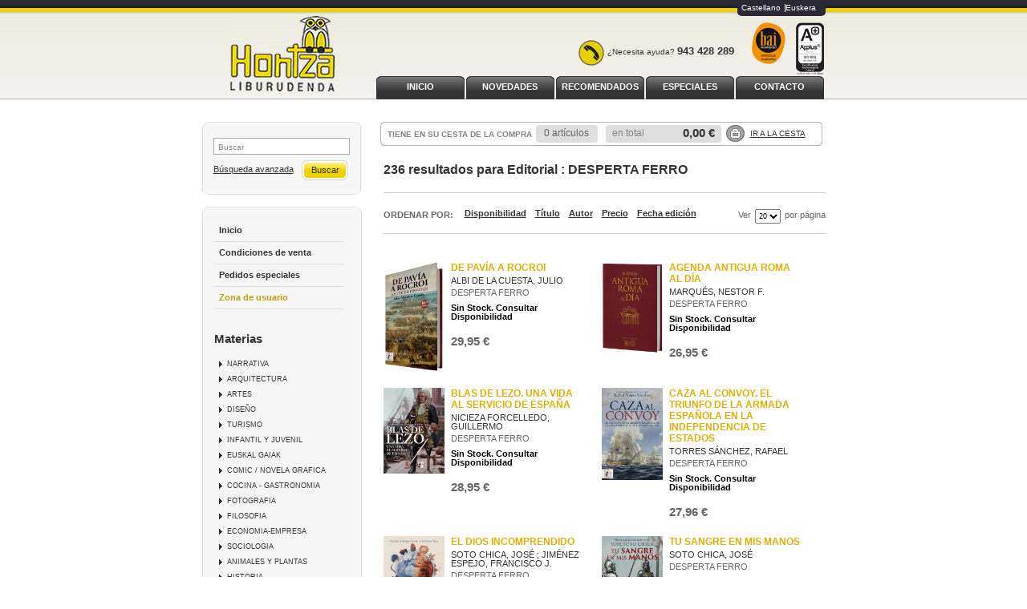

--- FILE ---
content_type: text/html
request_url: http://www.hontza.net/es/editorial/desperta-ferro/6055/
body_size: 39031
content:
<!DOCTYPE html PUBLIC "-//W3C//DTD XHTML 1.0 Transitional//EN"
     "http://www.w3.org/TR/xhtml1/DTD/xhtml1-transitional.dtd">
<html>
<head>
<meta http-equiv="Content-Type" content="text/html; charset=iso-8859-1">
<title>Libros sobre DESPERTA FERRO  - Librería Hontza - Página 1</title>
<meta name="description" content="1-20 de 236. Librería Hontza, librerías, libros, lectura" />
<meta name="keywords" content="libros, librerías, cuentos, lectura, narrativa, infantil, bolsillo, madrid" />
<meta name="revisit" content="15 days" />
<meta name="revisit-after" content="1 days" />


<link rel="stylesheet" type="text/css" href="/es/css/base.css" />
<!--[if lte IE 6]>
<link rel="stylesheet" type="text/css" href="/es/css/ie6.css" />
<![endif]-->

<script type="text/javascript" src="/es/js/jquery.js" ></script>
<script type="text/javascript" src="/es/js/check.js"></script>
<script type="text/javascript" src="/es/js/util.js"></script>
<script type="text/javascript" src="/es/js/general.js"></script>


	<script type="text/javascript">
<!--
function cambiaCampo(campo, valor)
{
		var form = document.getElementById("formSearch");
	form.pagSel.value=1;
	form.elements[campo].value = valor;
	form.submit();
	}

-->
</script>



<script type="text/javascript">

  var _gaq = _gaq || [];
  _gaq.push(['_setAccount', 'UA-27719857-1']);
  _gaq.push(['_trackPageview']);
  _gaq.push(['_trackPageLoadTime']);

  (function() {
    var ga = document.createElement('script'); ga.type = 'text/javascript'; ga.async = true;
    ga.src = ('https:' == document.location.protocol ? 'https://ssl' : 'http://www') + '.google-analytics.com/ga.js';
    var s = document.getElementsByTagName('script')[0]; s.parentNode.insertBefore(ga, s);
  })();

</script>
</head>

<body onload="">
	<div id="cabecera">
		<h1>
			<a href="/es/index.php"><img title="Ir a la página de inicio" alt="" src="/es/images/hontza_libreria.jpg"/></a>
			<span class="oculta"></span>
		</h1>
		<div id="idiomas">
								<a href="/es/editorial/desperta-ferro/6055/" class="es">Castellano</a>
						<a href="/eus/editorial/desperta-ferro/6055/" class="eus">Euskera</a>
							</div>
		<img class="bai" alt="Bai euskarari zerbitzua euskaraz" src="/es/images/bai.png" title="Bai euskarari zerbitzua euskaraz"/>
		<img class="iso" alt="Certificado de calidad ISO 9001" src="/es/images/iso.gif" title="Certificado de calidad ISO 9001"/>
		<div class="banner_top"><div class="phone"></div><p>&iquest;Necesita ayuda? <strong>943 428 289<br /></strong></p></div>
		<div id="pestanyas">
			<ul>
							<li><a href="/es/especial/inicio/1/">INICIO</a></li>
							<li><a href="/es/especial/novedades/7/">NOVEDADES</a></li>
							<li><a href="/es/especial/recomendados/4/">RECOMENDADOS</a></li>
							<li><a href="/es/especial/especiales/11/">ESPECIALES</a></li>
							<li><a href="http://www.hontza.net/es/paginaParrafos.php?codigo=9">CONTACTO</a></li>
						</ul>
		</div>
	</div>
	<div id="principal">
		<div id="colizq">
			<div id="buscador">
				<div class="central">
					<form name="formBusRapida" id="busqueda" action="/es/busqueda/listaLibros.php" method="get" onsubmit="return busRapida()">
						<input type="hidden" name="tipoBus" id="tipoBus" value="full" />
						<div class="search-word">
							<input class="texto" type="text" name="palabrasBusqueda" onclick="this.value = ''" value="Buscar"/>
						</div>
												
						<div>
							<input type="submit" name="boton" value="Buscar" class="btn_buscar" />
						</div>
					</form>
					<a href="/es/busqueda/buscadorAvanzado.php" class="avanzado">Búsqueda avanzada</a>
				</div>	
				<div class="pie_buscador"></div>
			</div>	
			<div id="otrosizq">
				<div id="otrosizqcenter">	
					<div id="menu">
						<ul>
														<li class="menu_act"><a href="/es/index.php">Inicio</a></li>
														<!--li><a href="/es/actividades/eventos.php">Próximos eventos</a></li-->
																																			<li><a href="/es/paginaParrafos.php?codigo=3">Condiciones de venta</a></li>
														<li><a href="/es/pedido_especial/formPedido.php">Pedidos especiales</a></li>
																							<li><a class="usuario" href="https://www.hontza.net/es/registro/autenticacion.php">Zona de usuario</a></li>
																						
													</ul>
					</div>
				
						<h2>Materias</h2> 
						<div id="menu_materias">
							<ul>
																<li ><span><a href="/es/libros-de/narrativa-01/" title="NARRATIVA">NARRATIVA</a></span></li>
																<li ><span><a href="/es/libros-de/arquitectura-02/" title="ARQUITECTURA">ARQUITECTURA</a></span></li>
																<li ><span><a href="/es/libros-de/artes-03/" title="ARTES">ARTES</a></span></li>
																<li ><span><a href="/es/libros-de/diseno-04/" title="DISEÑO">DISEÑO</a></span></li>
																<li ><span><a href="/es/libros-de/turismo-05/" title="TURISMO">TURISMO</a></span></li>
																<li ><span><a href="/es/libros-de/infantil-y-juvenil-06/" title="INFANTIL Y JUVENIL">INFANTIL Y JUVENIL</a></span></li>
																<li ><span><a href="/es/libros-de/euskal-gaiak-07/" title="EUSKAL GAIAK">EUSKAL GAIAK</a></span></li>
																<li ><span><a href="/es/libros-de/comic-novela-grafica-08/" title="COMIC / NOVELA GRAFICA">COMIC / NOVELA GRAFICA</a></span></li>
																<li ><span><a href="/es/libros-de/cocina-gastronomia-09/" title="COCINA - GASTRONOMIA">COCINA - GASTRONOMIA</a></span></li>
																<li ><span><a href="/es/libros-de/fotografia-10/" title="FOTOGRAFIA">FOTOGRAFIA</a></span></li>
																<li ><span><a href="/es/libros-de/filosofia-11/" title="FILOSOFIA">FILOSOFIA</a></span></li>
																<li ><span><a href="/es/libros-de/economia-empresa-12/" title="ECONOMIA-EMPRESA">ECONOMIA-EMPRESA</a></span></li>
																<li ><span><a href="/es/libros-de/sociologia-13/" title="SOCIOLOGIA">SOCIOLOGIA</a></span></li>
																<li ><span><a href="/es/libros-de/animales-y-plantas-14/" title="ANIMALES Y PLANTAS">ANIMALES Y PLANTAS</a></span></li>
																<li ><span><a href="/es/libros-de/historia-15/" title="HISTORIA">HISTORIA</a></span></li>
																<li ><span><a href="/es/libros-de/psicologia-pedagogia-16/" title="PSICOLOGIA / PEDAGOGIA">PSICOLOGIA / PEDAGOGIA</a></span></li>
																<li ><span><a href="/es/libros-de/ciencia-33/" title="CIENCIA">CIENCIA</a></span></li>
															</ul>
						</div>
						
												
												
												
												
					</div>
				<div class="pie_buscador"></div>
			</div>
		</div>

		<div id="colcentral">
			<div id="cesta">
				<div id="tt_products_minibasket">
					<div class="content">
						<h3>TIENE EN SU CESTA DE LA COMPRA</h3>
						<div class="minificha">
							<form method="post" action="###FORM_URL###">
								<dl class="dublincore">
									<dd class="cantidad">0 artículos</dd>
								</dl>
							</form>
						</div>
						<p class="basket"><span> en total</span> <strong>0,00 &euro;</strong></p>		
						<div class="shoplinks"><a href="/es/cesta/cestaCompra.php">Ir a la cesta</a></div>
					</div>
				</div>
				<div class="right_cesta"></div>
			</div>			
<div id="contenido">
	
		<h2 class="title"> 236 resultados para <strong>Editorial : DESPERTA FERRO</strong></h2>
	<div class="breadcrumb">
			</div>
	
	
	
	<div class="bloque-top">
			<div class="ordenar"> 
			
	<p class="orden">Ordenar por:</p>
	<ul>
				<li>
			<a href="#" onclick="cambiaCampo('orden', 'prioridad')">
				
			</a>
		</li>
				<li>
			<a href="#" onclick="cambiaCampo('orden', 'stockfirme desc')">
				Disponibilidad
			</a>
		</li>
				<li>
			<a href="#" onclick="cambiaCampo('orden', 'a.descripcion')">
				Título
			</a>
		</li>
				<li>
			<a href="#" onclick="cambiaCampo('orden', 'autor')">
				Autor
			</a>
		</li>
				<li>
			<a href="#" onclick="cambiaCampo('orden', 'pvp_euros')">
				Precio
			</a>
		</li>
				<li>
			<a href="#" onclick="cambiaCampo('orden', 'fecha_alta desc')">
				Fecha edición
			</a>
		</li>
			</ul>			
			<div class="pager">
			<div class="orderer">					
	<label class="upper" for="fichasPaginador">Ver</label>
	<select name="fichasPaginador"  id="fichasPaginador" onchange="cambiaCampo('cuantos', this.options[this.selectedIndex].value)">
				<option value="10" >10</option>
				<option value="20"  selected="selected">20</option>
				<option value="40" >40</option>
				<option value="50" >50</option>
			</select>
	<label class="upper">por página</label>
</div>
<div class="clear"></div>			</div>
		</div>
	</div>
	

	
	<div class="clear"></div>
	
	
		
    		<div class="listado_libros">
									<div class="minificha">
					

	<a href="/es/libro/de-pavia-a-rocroi_513105"><img class="foto" src="/es/foto/muestraPortada.php?id=9791399078831" width="76" title="DE PAVÍA A ROCROI" alt="DE PAVÍA A ROCROI" border="0"/></a>
	<form>
		<dl class="dublincore">
			<dt class="oculta">Titulo del libro</dt>
			<dd class="title"><a href="/es/libro/de-pavia-a-rocroi_513105">DE PAVÍA A ROCROI</a></dd>
			<dt class="oculta"></dt>
			<dd class="creator">					<a href="/es/autor/albi-de-la-cuesta-julio/" title="Ver los libros del autor: ALBI DE LA CUESTA, JULIO">ALBI DE LA CUESTA, JULIO</a>
	



</dd>
			<dd class="publisher"><a href="/es/editorial/desperta-ferro/6055/" class="" title="Mostrar todos los libros de la editorial">DESPERTA FERRO</a></dd>
			<dd></dd>
			<dd class="dispo" style="margin-top:8px">Sin Stock. Consultar Disponibilidad</dd>
			<dt class="oculta"></dt>
					</dl>
		<div class="botones">
			<!--p class="precio">
				<strong>29,95 &euro;</strong>
			</p-->
			<p class="precio">
									<strong >29,95 &euro;</strong>
							</p>	
			
			<!--		
						<div class="formulario">
				<a href="/es/cesta/insCarrito.php?codArticulo=513105" class="agregar" title="Añadir a la cesta de la compra">Comprar</a>
			</div>
						-->
		</div>
	</form>
					</div> 
														<div class="minificha">
					

	<a href="/es/libro/agenda-antigua-roma-al-dia_511217"><img class="foto" src="/es/foto/muestraPortada.php?id=9791399078824" width="76" title="AGENDA ANTIGUA ROMA AL DÍA" alt="AGENDA ANTIGUA ROMA AL DÍA" border="0"/></a>
	<form>
		<dl class="dublincore">
			<dt class="oculta">Titulo del libro</dt>
			<dd class="title"><a href="/es/libro/agenda-antigua-roma-al-dia_511217">AGENDA ANTIGUA ROMA AL DÍA</a></dd>
			<dt class="oculta"></dt>
			<dd class="creator">					<a href="/es/autor/marques-nestor-f-/" title="Ver los libros del autor: MARQUÉS, NESTOR F.">MARQUÉS, NESTOR F.</a>
	



</dd>
			<dd class="publisher"><a href="/es/editorial/desperta-ferro/6055/" class="" title="Mostrar todos los libros de la editorial">DESPERTA FERRO</a></dd>
			<dd></dd>
			<dd class="dispo" style="margin-top:8px">Sin Stock. Consultar Disponibilidad</dd>
			<dt class="oculta"></dt>
					</dl>
		<div class="botones">
			<!--p class="precio">
				<strong>26,95 &euro;</strong>
			</p-->
			<p class="precio">
									<strong >26,95 &euro;</strong>
							</p>	
			
			<!--		
						<div class="formulario">
				<a href="/es/cesta/insCarrito.php?codArticulo=511217" class="agregar" title="Añadir a la cesta de la compra">Comprar</a>
			</div>
						-->
		</div>
	</form>
					</div> 
					 
					<div class="clear"></div>
														<div class="minificha">
					

	<a href="/es/libro/blas-de-lezo-una-vida-al-servicio-de-espana_511218"><img class="foto" src="/es/foto/muestraPortada.php?id=9788412984675" width="76" title="BLAS DE LEZO. UNA VIDA AL SERVICIO DE ESPAÑA" alt="BLAS DE LEZO. UNA VIDA AL SERVICIO DE ESPAÑA" border="0"/></a>
	<form>
		<dl class="dublincore">
			<dt class="oculta">Titulo del libro</dt>
			<dd class="title"><a href="/es/libro/blas-de-lezo-una-vida-al-servicio-de-espana_511218">BLAS DE LEZO. UNA VIDA AL SERVICIO DE ESPAÑA</a></dd>
			<dt class="oculta"></dt>
			<dd class="creator">					<a href="/es/autor/nicieza-forcelledo-guillermo/" title="Ver los libros del autor: NICIEZA FORCELLEDO, GUILLERMO">NICIEZA FORCELLEDO, GUILLERMO</a>
	



</dd>
			<dd class="publisher"><a href="/es/editorial/desperta-ferro/6055/" class="" title="Mostrar todos los libros de la editorial">DESPERTA FERRO</a></dd>
			<dd></dd>
			<dd class="dispo" style="margin-top:8px">Sin Stock. Consultar Disponibilidad</dd>
			<dt class="oculta"></dt>
					</dl>
		<div class="botones">
			<!--p class="precio">
				<strong>28,95 &euro;</strong>
			</p-->
			<p class="precio">
									<strong >28,95 &euro;</strong>
							</p>	
			
			<!--		
						<div class="formulario">
				<a href="/es/cesta/insCarrito.php?codArticulo=511218" class="agregar" title="Añadir a la cesta de la compra">Comprar</a>
			</div>
						-->
		</div>
	</form>
					</div> 
														<div class="minificha">
					

	<a href="/es/libro/caza-al-convoy-el-triunfo-de-la-armada-espanola-en-la-independencia-de-estados_511219"><img class="foto" src="/es/foto/muestraPortada.php?id=9788412984781" width="76" title="CAZA AL CONVOY. EL TRIUNFO DE LA ARMADA ESPAÑOLA EN LA INDEPENDENCIA DE ESTADOS" alt="CAZA AL CONVOY. EL TRIUNFO DE LA ARMADA ESPAÑOLA EN LA INDEPENDENCIA DE ESTADOS" border="0"/></a>
	<form>
		<dl class="dublincore">
			<dt class="oculta">Titulo del libro</dt>
			<dd class="title"><a href="/es/libro/caza-al-convoy-el-triunfo-de-la-armada-espanola-en-la-independencia-de-estados_511219">CAZA AL CONVOY. EL TRIUNFO DE LA ARMADA ESPAÑOLA EN LA INDEPENDENCIA DE ESTADOS</a></dd>
			<dt class="oculta"></dt>
			<dd class="creator">					<a href="/es/autor/torres-sanchez-rafael/" title="Ver los libros del autor: TORRES SÁNCHEZ, RAFAEL">TORRES SÁNCHEZ, RAFAEL</a>
	



</dd>
			<dd class="publisher"><a href="/es/editorial/desperta-ferro/6055/" class="" title="Mostrar todos los libros de la editorial">DESPERTA FERRO</a></dd>
			<dd></dd>
			<dd class="dispo" style="margin-top:8px">Sin Stock. Consultar Disponibilidad</dd>
			<dt class="oculta"></dt>
					</dl>
		<div class="botones">
			<!--p class="precio">
				<strong>27,96 &euro;</strong>
			</p-->
			<p class="precio">
									<strong >27,96 &euro;</strong>
							</p>	
			
			<!--		
						<div class="formulario">
				<a href="/es/cesta/insCarrito.php?codArticulo=511219" class="agregar" title="Añadir a la cesta de la compra">Comprar</a>
			</div>
						-->
		</div>
	</form>
					</div> 
					 
					<div class="clear"></div>
														<div class="minificha">
					

	<a href="/es/libro/el-dios-incomprendido_511220"><img class="foto" src="/es/foto/muestraPortada.php?id=9788412984743" width="76" title="EL DIOS INCOMPRENDIDO" alt="EL DIOS INCOMPRENDIDO" border="0"/></a>
	<form>
		<dl class="dublincore">
			<dt class="oculta">Titulo del libro</dt>
			<dd class="title"><a href="/es/libro/el-dios-incomprendido_511220">EL DIOS INCOMPRENDIDO</a></dd>
			<dt class="oculta"></dt>
			<dd class="creator">					<a href="/es/autor/soto-chica-jose-jimenez-espejo-francisco-j-/" title="Ver los libros del autor: SOTO CHICA, JOSÉ ; JIMÉNEZ ESPEJO, FRANCISCO J.">SOTO CHICA, JOSÉ ; JIMÉNEZ ESPEJO, FRANCISCO J.</a>
	



</dd>
			<dd class="publisher"><a href="/es/editorial/desperta-ferro/6055/" class="" title="Mostrar todos los libros de la editorial">DESPERTA FERRO</a></dd>
			<dd></dd>
			<dd class="dispo" style="margin-top:8px">En Stock</dd>
			<dt class="oculta"></dt>
					</dl>
		<div class="botones">
			<!--p class="precio">
				<strong>27,96 &euro;</strong>
			</p-->
			<p class="precio">
									<strong >27,96 &euro;</strong>
							</p>	
			
			<!--		
						<div class="formulario">
				<a href="/es/cesta/insCarrito.php?codArticulo=511220" class="agregar" title="Añadir a la cesta de la compra">Comprar</a>
			</div>
						-->
		</div>
	</form>
					</div> 
														<div class="minificha">
					

	<a href="/es/libro/tu-sangre-en-mis-manos_511221"><img class="foto" src="/es/foto/muestraPortada.php?id=9788412984767" width="76" title="TU SANGRE EN MIS MANOS" alt="TU SANGRE EN MIS MANOS" border="0"/></a>
	<form>
		<dl class="dublincore">
			<dt class="oculta">Titulo del libro</dt>
			<dd class="title"><a href="/es/libro/tu-sangre-en-mis-manos_511221">TU SANGRE EN MIS MANOS</a></dd>
			<dt class="oculta"></dt>
			<dd class="creator">					<a href="/es/autor/soto-chica-jose/" title="Ver los libros del autor: SOTO CHICA, JOSÉ">SOTO CHICA, JOSÉ</a>
	



</dd>
			<dd class="publisher"><a href="/es/editorial/desperta-ferro/6055/" class="" title="Mostrar todos los libros de la editorial">DESPERTA FERRO</a></dd>
			<dd></dd>
			<dd class="dispo" style="margin-top:8px">Sin Stock. Consultar Disponibilidad</dd>
			<dt class="oculta"></dt>
					</dl>
		<div class="botones">
			<!--p class="precio">
				<strong>24,95 &euro;</strong>
			</p-->
			<p class="precio">
									<strong >24,95 &euro;</strong>
							</p>	
			
			<!--		
						<div class="formulario">
				<a href="/es/cesta/insCarrito.php?codArticulo=511221" class="agregar" title="Añadir a la cesta de la compra">Comprar</a>
			</div>
						-->
		</div>
	</form>
					</div> 
					 
					<div class="clear"></div>
														<div class="minificha">
					

	<a href="/es/libro/la-via-dorada-como-la-india-antigua-transformo-el-mundo_508711"><img class="foto" src="/es/foto/muestraPortada.php?id=9788412981056" width="76" title="LA VÍA DORADA. CÓMO LA INDIA ANTIGUA TRANSFORMÓ EL MUNDO" alt="LA VÍA DORADA. CÓMO LA INDIA ANTIGUA TRANSFORMÓ EL MUNDO" border="0"/></a>
	<form>
		<dl class="dublincore">
			<dt class="oculta">Titulo del libro</dt>
			<dd class="title"><a href="/es/libro/la-via-dorada-como-la-india-antigua-transformo-el-mundo_508711">LA VÍA DORADA. CÓMO LA INDIA ANTIGUA TRANSFORMÓ EL MUNDO</a></dd>
			<dt class="oculta"></dt>
			<dd class="creator">					<a href="/es/autor/dalrymple-william/" title="Ver los libros del autor: DALRYMPLE, WILLIAM">DALRYMPLE, WILLIAM</a>
	



</dd>
			<dd class="publisher"><a href="/es/editorial/desperta-ferro/6055/" class="" title="Mostrar todos los libros de la editorial">DESPERTA FERRO</a></dd>
			<dd></dd>
			<dd class="dispo" style="margin-top:8px">Sin Stock. Consultar Disponibilidad</dd>
			<dt class="oculta"></dt>
					</dl>
		<div class="botones">
			<!--p class="precio">
				<strong>27,96 &euro;</strong>
			</p-->
			<p class="precio">
									<strong >27,96 &euro;</strong>
							</p>	
			
			<!--		
						<div class="formulario">
				<a href="/es/cesta/insCarrito.php?codArticulo=508711" class="agregar" title="Añadir a la cesta de la compra">Comprar</a>
			</div>
						-->
		</div>
	</form>
					</div> 
														<div class="minificha">
					

	<a href="/es/libro/historia-del-arte-en-comic-revoluciones_509947"><img class="foto" src="/es/foto/muestraPortada.php?id=9791399078800" width="76" title="HISTORIA DEL ARTE EN CÓMIC. REVOLUCIONES" alt="HISTORIA DEL ARTE EN CÓMIC. REVOLUCIONES" border="0"/></a>
	<form>
		<dl class="dublincore">
			<dt class="oculta">Titulo del libro</dt>
			<dd class="title"><a href="/es/libro/historia-del-arte-en-comic-revoluciones_509947">HISTORIA DEL ARTE EN CÓMIC. REVOLUCIONES</a></dd>
			<dt class="oculta"></dt>
			<dd class="creator">					<a href="/es/autor/cifuentes-pedro/" title="Ver los libros del autor: CIFUENTES, PEDRO">CIFUENTES, PEDRO</a>
	



</dd>
			<dd class="publisher"><a href="/es/editorial/desperta-ferro/6055/" class="" title="Mostrar todos los libros de la editorial">DESPERTA FERRO</a></dd>
			<dd></dd>
			<dd class="dispo" style="margin-top:8px">Sin Stock. Consultar Disponibilidad</dd>
			<dt class="oculta"></dt>
					</dl>
		<div class="botones">
			<!--p class="precio">
				<strong>22,50 &euro;</strong>
			</p-->
			<p class="precio">
									<strong >22,50 &euro;</strong>
							</p>	
			
			<!--		
						<div class="formulario">
				<a href="/es/cesta/insCarrito.php?codArticulo=509947" class="agregar" title="Añadir a la cesta de la compra">Comprar</a>
			</div>
						-->
		</div>
	</form>
					</div> 
					 
					<div class="clear"></div>
														<div class="minificha">
					

	<a href="/es/libro/las-mascaras-de-julia_509948"><img class="foto" src="/es/foto/muestraPortada.php?id=9788412984705" width="76" title="LAS MÁSCARAS DE JULIA" alt="LAS MÁSCARAS DE JULIA" border="0"/></a>
	<form>
		<dl class="dublincore">
			<dt class="oculta">Titulo del libro</dt>
			<dd class="title"><a href="/es/libro/las-mascaras-de-julia_509948">LAS MÁSCARAS DE JULIA</a></dd>
			<dt class="oculta"></dt>
			<dd class="creator">					<a href="/es/autor/parente-sandra/" title="Ver los libros del autor: PARENTE, SANDRA">PARENTE, SANDRA</a>
	



</dd>
			<dd class="publisher"><a href="/es/editorial/desperta-ferro/6055/" class="" title="Mostrar todos los libros de la editorial">DESPERTA FERRO</a></dd>
			<dd></dd>
			<dd class="dispo" style="margin-top:8px">Sin Stock. Consultar Disponibilidad</dd>
			<dt class="oculta"></dt>
					</dl>
		<div class="botones">
			<!--p class="precio">
				<strong>25,95 &euro;</strong>
			</p-->
			<p class="precio">
									<strong >25,95 &euro;</strong>
							</p>	
			
			<!--		
						<div class="formulario">
				<a href="/es/cesta/insCarrito.php?codArticulo=509948" class="agregar" title="Añadir a la cesta de la compra">Comprar</a>
			</div>
						-->
		</div>
	</form>
					</div> 
														<div class="minificha">
					

	<a href="/es/libro/alhucemas-1925-el-desembarco-que-decidio-la-guerra-de-marruecos_508532"><img class="foto" src="/es/foto/muestraPortada.php?id=9788412984699" width="76" title="ALHUCEMAS 1925. EL DESEMBARCO QUE DECIDIÓ LA GUERRA DE MARRUECOS" alt="ALHUCEMAS 1925. EL DESEMBARCO QUE DECIDIÓ LA GUERRA DE MARRUECOS" border="0"/></a>
	<form>
		<dl class="dublincore">
			<dt class="oculta">Titulo del libro</dt>
			<dd class="title"><a href="/es/libro/alhucemas-1925-el-desembarco-que-decidio-la-guerra-de-marruecos_508532">ALHUCEMAS 1925. EL DESEMBARCO QUE DECIDIÓ LA GUERRA DE MARRUECOS</a></dd>
			<dt class="oculta"></dt>
			<dd class="creator">					<a href="/es/autor/munoz-bolanos-roberto/" title="Ver los libros del autor: MUÑOZ BOLAÑOS, ROBERTO">MUÑOZ BOLAÑOS, ROBERTO</a>
	



</dd>
			<dd class="publisher"><a href="/es/editorial/desperta-ferro/6055/" class="" title="Mostrar todos los libros de la editorial">DESPERTA FERRO</a></dd>
			<dd></dd>
			<dd class="dispo" style="margin-top:8px">Sin Stock. Consultar Disponibilidad</dd>
			<dt class="oculta"></dt>
					</dl>
		<div class="botones">
			<!--p class="precio">
				<strong>26,95 &euro;</strong>
			</p-->
			<p class="precio">
									<strong >26,95 &euro;</strong>
							</p>	
			
			<!--		
						<div class="formulario">
				<a href="/es/cesta/insCarrito.php?codArticulo=508532" class="agregar" title="Añadir a la cesta de la compra">Comprar</a>
			</div>
						-->
		</div>
	</form>
					</div> 
					 
					<div class="clear"></div>
														<div class="minificha">
					

	<a href="/es/libro/indoeuropeos-la-revolucion-cientifica-que-esta-reescribiendo-su-historia_508533"><img class="foto" src="/es/foto/muestraPortada.php?id=9788412984682" width="76" title="INDOEUROPEOS. LA REVOLUCIÓN CIENTÍFICA QUE ESTÁ REESCRIBIENDO SU HISTORIA" alt="INDOEUROPEOS. LA REVOLUCIÓN CIENTÍFICA QUE ESTÁ REESCRIBIENDO SU HISTORIA" border="0"/></a>
	<form>
		<dl class="dublincore">
			<dt class="oculta">Titulo del libro</dt>
			<dd class="title"><a href="/es/libro/indoeuropeos-la-revolucion-cientifica-que-esta-reescribiendo-su-historia_508533">INDOEUROPEOS. LA REVOLUCIÓN CIENTÍFICA QUE ESTÁ REESCRIBIENDO SU HISTORIA</a></dd>
			<dt class="oculta"></dt>
			<dd class="creator">					<a href="/es/autor/mallory-j-p-/" title="Ver los libros del autor: MALLORY, J. P.">MALLORY, J. P.</a>
	



</dd>
			<dd class="publisher"><a href="/es/editorial/desperta-ferro/6055/" class="" title="Mostrar todos los libros de la editorial">DESPERTA FERRO</a></dd>
			<dd></dd>
			<dd class="dispo" style="margin-top:8px">Sin Stock. Consultar Disponibilidad</dd>
			<dt class="oculta"></dt>
					</dl>
		<div class="botones">
			<!--p class="precio">
				<strong>27,96 &euro;</strong>
			</p-->
			<p class="precio">
									<strong >27,96 &euro;</strong>
							</p>	
			
			<!--		
						<div class="formulario">
				<a href="/es/cesta/insCarrito.php?codArticulo=508533" class="agregar" title="Añadir a la cesta de la compra">Comprar</a>
			</div>
						-->
		</div>
	</form>
					</div> 
														<div class="minificha">
					

	<a href="/es/libro/reyes-del-corso_506711"><img class="foto" src="/es/foto/muestraPortada.php?id=9788412981070" width="76" title="REYES DEL CORSO" alt="REYES DEL CORSO" border="0"/></a>
	<form>
		<dl class="dublincore">
			<dt class="oculta">Titulo del libro</dt>
			<dd class="title"><a href="/es/libro/reyes-del-corso_506711">REYES DEL CORSO</a></dd>
			<dt class="oculta"></dt>
			<dd class="creator">					<a href="/es/autor/moya-sordo-vera/" title="Ver los libros del autor: MOYA SORDO, VERA">MOYA SORDO, VERA</a>
	



</dd>
			<dd class="publisher"><a href="/es/editorial/desperta-ferro/6055/" class="" title="Mostrar todos los libros de la editorial">DESPERTA FERRO</a></dd>
			<dd></dd>
			<dd class="dispo" style="margin-top:8px">Sin Stock. Consultar Disponibilidad</dd>
			<dt class="oculta"></dt>
					</dl>
		<div class="botones">
			<!--p class="precio">
				<strong>27,96 &euro;</strong>
			</p-->
			<p class="precio">
									<strong >27,96 &euro;</strong>
							</p>	
			
			<!--		
						<div class="formulario">
				<a href="/es/cesta/insCarrito.php?codArticulo=506711" class="agregar" title="Añadir a la cesta de la compra">Comprar</a>
			</div>
						-->
		</div>
	</form>
					</div> 
					 
					<div class="clear"></div>
														<div class="minificha">
					

	<a href="/es/libro/lucha-de-gigantes_505473"><img class="foto" src="/es/foto/muestraPortada.php?id=9788412981025" width="76" title="LUCHA DE GIGANTES" alt="LUCHA DE GIGANTES" border="0"/></a>
	<form>
		<dl class="dublincore">
			<dt class="oculta">Titulo del libro</dt>
			<dd class="title"><a href="/es/libro/lucha-de-gigantes_505473">LUCHA DE GIGANTES</a></dd>
			<dt class="oculta"></dt>
			<dd class="creator">					<a href="/es/autor/munoz-bolanos-roberto/" title="Ver los libros del autor: MUÑOZ BOLAÑOS, ROBERTO">MUÑOZ BOLAÑOS, ROBERTO</a>
	



</dd>
			<dd class="publisher"><a href="/es/editorial/desperta-ferro/6055/" class="" title="Mostrar todos los libros de la editorial">DESPERTA FERRO</a></dd>
			<dd></dd>
			<dd class="dispo" style="margin-top:8px">Sin Stock. Consultar Disponibilidad</dd>
			<dt class="oculta"></dt>
					</dl>
		<div class="botones">
			<!--p class="precio">
				<strong>27,96 &euro;</strong>
			</p-->
			<p class="precio">
									<strong >27,96 &euro;</strong>
							</p>	
			
			<!--		
						<div class="formulario">
				<a href="/es/cesta/insCarrito.php?codArticulo=505473" class="agregar" title="Añadir a la cesta de la compra">Comprar</a>
			</div>
						-->
		</div>
	</form>
					</div> 
														<div class="minificha">
					

	<a href="/es/libro/tiberio-graco-tribuno-de-roma_505474"><img class="foto" src="/es/foto/muestraPortada.php?id=9788412981049" width="76" title="TIBERIO GRACO. TRIBUNO DE ROMA" alt="TIBERIO GRACO. TRIBUNO DE ROMA" border="0"/></a>
	<form>
		<dl class="dublincore">
			<dt class="oculta">Titulo del libro</dt>
			<dd class="title"><a href="/es/libro/tiberio-graco-tribuno-de-roma_505474">TIBERIO GRACO. TRIBUNO DE ROMA</a></dd>
			<dt class="oculta"></dt>
			<dd class="creator">					<a href="/es/autor/lopez-roman-luis-manuel/" title="Ver los libros del autor: LÓPEZ ROMÁN, LUIS MANUEL">LÓPEZ ROMÁN, LUIS MANUEL</a>
	



</dd>
			<dd class="publisher"><a href="/es/editorial/desperta-ferro/6055/" class="" title="Mostrar todos los libros de la editorial">DESPERTA FERRO</a></dd>
			<dd></dd>
			<dd class="dispo" style="margin-top:8px">Sin Stock. Consultar Disponibilidad</dd>
			<dt class="oculta"></dt>
					</dl>
		<div class="botones">
			<!--p class="precio">
				<strong>26,95 &euro;</strong>
			</p-->
			<p class="precio">
									<strong >26,95 &euro;</strong>
							</p>	
			
			<!--		
						<div class="formulario">
				<a href="/es/cesta/insCarrito.php?codArticulo=505474" class="agregar" title="Añadir a la cesta de la compra">Comprar</a>
			</div>
						-->
		</div>
	</form>
					</div> 
					 
					<div class="clear"></div>
														<div class="minificha">
					

	<a href="/es/libro/otomanos_503476"><img class="foto" src="/es/foto/muestraPortada.php?id=9788412898415" width="76" title="OTOMANOS" alt="OTOMANOS" border="0"/></a>
	<form>
		<dl class="dublincore">
			<dt class="oculta">Titulo del libro</dt>
			<dd class="title"><a href="/es/libro/otomanos_503476">OTOMANOS</a></dd>
			<dt class="oculta"></dt>
			<dd class="creator">					<a href="/es/autor/baer-marc-david/" title="Ver los libros del autor: BAER, MARC DAVID">BAER, MARC DAVID</a>
	



</dd>
			<dd class="publisher"><a href="/es/editorial/desperta-ferro/6055/" class="" title="Mostrar todos los libros de la editorial">DESPERTA FERRO</a></dd>
			<dd>02/04/2025</dd>
			<dd class="dispo" style="margin-top:8px">Sin Stock. Consultar Disponibilidad</dd>
			<dt class="oculta"></dt>
					</dl>
		<div class="botones">
			<!--p class="precio">
				<strong>27,96 &euro;</strong>
			</p-->
			<p class="precio">
									<strong >27,96 &euro;</strong>
							</p>	
			
			<!--		
						<div class="formulario">
				<a href="/es/cesta/insCarrito.php?codArticulo=503476" class="agregar" title="Añadir a la cesta de la compra">Comprar</a>
			</div>
						-->
		</div>
	</form>
					</div> 
														<div class="minificha">
					

	<a href="/es/libro/la-ultima-batalla_504290"><img class="foto" src="/es/foto/muestraPortada.php?id=9788412981032" width="76" title="LA ÚLTIMA BATALLA" alt="LA ÚLTIMA BATALLA" border="0"/></a>
	<form>
		<dl class="dublincore">
			<dt class="oculta">Titulo del libro</dt>
			<dd class="title"><a href="/es/libro/la-ultima-batalla_504290">LA ÚLTIMA BATALLA</a></dd>
			<dt class="oculta"></dt>
			<dd class="creator">					<a href="/es/autor/harding-stephen/" title="Ver los libros del autor: HARDING, STEPHEN">HARDING, STEPHEN</a>
	



</dd>
			<dd class="publisher"><a href="/es/editorial/desperta-ferro/6055/" class="" title="Mostrar todos los libros de la editorial">DESPERTA FERRO</a></dd>
			<dd></dd>
			<dd class="dispo" style="margin-top:8px">Sin Stock. Consultar Disponibilidad</dd>
			<dt class="oculta"></dt>
					</dl>
		<div class="botones">
			<!--p class="precio">
				<strong>25,95 &euro;</strong>
			</p-->
			<p class="precio">
									<strong >25,95 &euro;</strong>
							</p>	
			
			<!--		
						<div class="formulario">
				<a href="/es/cesta/insCarrito.php?codArticulo=504290" class="agregar" title="Añadir a la cesta de la compra">Comprar</a>
			</div>
						-->
		</div>
	</form>
					</div> 
					 
					<div class="clear"></div>
														<div class="minificha">
					

	<a href="/es/libro/trajano_504291"><img class="foto" src="/es/foto/muestraPortada.php?id=9788412981063" width="76" title="TRAJANO" alt="TRAJANO" border="0"/></a>
	<form>
		<dl class="dublincore">
			<dt class="oculta">Titulo del libro</dt>
			<dd class="title"><a href="/es/libro/trajano_504291">TRAJANO</a></dd>
			<dt class="oculta"></dt>
			<dd class="creator">					<a href="/es/autor/soria-molina-david/" title="Ver los libros del autor: SORIA MOLINA, DAVID">SORIA MOLINA, DAVID</a>
	



</dd>
			<dd class="publisher"><a href="/es/editorial/desperta-ferro/6055/" class="" title="Mostrar todos los libros de la editorial">DESPERTA FERRO</a></dd>
			<dd></dd>
			<dd class="dispo" style="margin-top:8px">Sin Stock. Consultar Disponibilidad</dd>
			<dt class="oculta"></dt>
					</dl>
		<div class="botones">
			<!--p class="precio">
				<strong>28,95 &euro;</strong>
			</p-->
			<p class="precio">
									<strong >28,95 &euro;</strong>
							</p>	
			
			<!--		
						<div class="formulario">
				<a href="/es/cesta/insCarrito.php?codArticulo=504291" class="agregar" title="Añadir a la cesta de la compra">Comprar</a>
			</div>
						-->
		</div>
	</form>
					</div> 
														<div class="minificha">
					

	<a href="/es/libro/el-mundo-que-forjo-la-peste_501694"><img class="foto" src="/es/foto/muestraPortada.php?id=9788412898477" width="76" title="EL MUNDO QUE FORJÓ LA PESTE" alt="EL MUNDO QUE FORJÓ LA PESTE" border="0"/></a>
	<form>
		<dl class="dublincore">
			<dt class="oculta">Titulo del libro</dt>
			<dd class="title"><a href="/es/libro/el-mundo-que-forjo-la-peste_501694">EL MUNDO QUE FORJÓ LA PESTE</a></dd>
			<dt class="oculta"></dt>
			<dd class="creator">					<a href="/es/autor/belich-james/" title="Ver los libros del autor: BELICH, JAMES">BELICH, JAMES</a>
	



</dd>
			<dd class="publisher"><a href="/es/editorial/desperta-ferro/6055/" class="" title="Mostrar todos los libros de la editorial">DESPERTA FERRO</a></dd>
			<dd></dd>
			<dd class="dispo" style="margin-top:8px">Sin Stock. Consultar Disponibilidad</dd>
			<dt class="oculta"></dt>
					</dl>
		<div class="botones">
			<!--p class="precio">
				<strong>28,95 &euro;</strong>
			</p-->
			<p class="precio">
									<strong >28,95 &euro;</strong>
							</p>	
			
			<!--		
						<div class="formulario">
				<a href="/es/cesta/insCarrito.php?codArticulo=501694" class="agregar" title="Añadir a la cesta de la compra">Comprar</a>
			</div>
						-->
		</div>
	</form>
					</div> 
					 
					<div class="clear"></div>
														<div class="minificha">
					

	<a href="/es/libro/una-cancion-de-mar_501695"><img class="foto" src="/es/foto/muestraPortada.php?id=9788412898422" width="76" title="UNA CANCIÓN DE MAR" alt="UNA CANCIÓN DE MAR" border="0"/></a>
	<form>
		<dl class="dublincore">
			<dt class="oculta">Titulo del libro</dt>
			<dd class="title"><a href="/es/libro/una-cancion-de-mar_501695">UNA CANCIÓN DE MAR</a></dd>
			<dt class="oculta"></dt>
			<dd class="creator">					<a href="/es/autor/gomar-juan-luis/" title="Ver los libros del autor: GOMAR, JUAN LUIS">GOMAR, JUAN LUIS</a>
	



</dd>
			<dd class="publisher"><a href="/es/editorial/desperta-ferro/6055/" class="" title="Mostrar todos los libros de la editorial">DESPERTA FERRO</a></dd>
			<dd></dd>
			<dd class="dispo" style="margin-top:8px">Sin Stock. Consultar Disponibilidad</dd>
			<dt class="oculta"></dt>
					</dl>
		<div class="botones">
			<!--p class="precio">
				<strong>23,95 &euro;</strong>
			</p-->
			<p class="precio">
									<strong >23,95 &euro;</strong>
							</p>	
			
			<!--		
						<div class="formulario">
				<a href="/es/cesta/insCarrito.php?codArticulo=501695" class="agregar" title="Añadir a la cesta de la compra">Comprar</a>
			</div>
						-->
		</div>
	</form>
					</div> 
														<div class="minificha">
					

	<a href="/es/libro/revista-desperta-ferro-historia-moderna-30-2-ed-_501287"><img class="foto" src="/es/foto/muestraPortada.php?id=8477731001248" width="76" title="REVISTA DESPERTA FERRO HISTORIA MODERNA 30 2ª ED." alt="REVISTA DESPERTA FERRO HISTORIA MODERNA 30 2ª ED." border="0"/></a>
	<form>
		<dl class="dublincore">
			<dt class="oculta">Titulo del libro</dt>
			<dd class="title"><a href="/es/libro/revista-desperta-ferro-historia-moderna-30-2-ed-_501287">REVISTA DESPERTA FERRO HISTORIA MODERNA 30 2ª ED.</a></dd>
			<dt class="oculta"></dt>
			<dd class="creator">	AA.VV




</dd>
			<dd class="publisher"><a href="/es/editorial/desperta-ferro/6055/" class="" title="Mostrar todos los libros de la editorial">DESPERTA FERRO</a></dd>
			<dd></dd>
			<dd class="dispo" style="margin-top:8px">Sin Stock. Consultar Disponibilidad</dd>
			<dt class="oculta"></dt>
					</dl>
		<div class="botones">
			<!--p class="precio">
				<strong>7,50 &euro;</strong>
			</p-->
			<p class="precio">
									<strong >7,50 &euro;</strong>
							</p>	
			
			<!--		
						<div class="formulario">
				<a href="/es/cesta/insCarrito.php?codArticulo=501287" class="agregar" title="Añadir a la cesta de la compra">Comprar</a>
			</div>
						-->
		</div>
	</form>
					</div> 
					 
					<div class="clear"></div>
												</div>
		

	<br class="clear"/>
	
	<form id="formSearch" action="/es/busqueda/listaLibros.php" method="get">
	<input type="hidden" name="pagSel" value="1" />
	<input type="hidden" name="orden" value="a.fecha_edicion desc" />
	<input type="hidden" name="cuantos" value="20" />
		<input type="hidden" name="autor" value="" />			<input type="hidden" name="codEditorial" value="6055" />
		<input type="hidden" name="codMateria" value="" />						</form>
	
	
	
		<div class="paginador">

														<span class="current">01</span>
												<a href="/es/busqueda/listaLibros.php?pagSel=2&amp;cuantos=20&amp;orden=a.fecha_edicion+desc&amp;codEditorial=6055&amp;editorial=DESPERTA+FERRO">02</a>
												<a href="/es/busqueda/listaLibros.php?pagSel=3&amp;cuantos=20&amp;orden=a.fecha_edicion+desc&amp;codEditorial=6055&amp;editorial=DESPERTA+FERRO">03</a>
												<a href="/es/busqueda/listaLibros.php?pagSel=4&amp;cuantos=20&amp;orden=a.fecha_edicion+desc&amp;codEditorial=6055&amp;editorial=DESPERTA+FERRO">04</a>
												<a href="/es/busqueda/listaLibros.php?pagSel=5&amp;cuantos=20&amp;orden=a.fecha_edicion+desc&amp;codEditorial=6055&amp;editorial=DESPERTA+FERRO">05</a>
												<a href="/es/busqueda/listaLibros.php?pagSel=6&amp;cuantos=20&amp;orden=a.fecha_edicion+desc&amp;codEditorial=6055&amp;editorial=DESPERTA+FERRO">06</a>
												<a href="/es/busqueda/listaLibros.php?pagSel=7&amp;cuantos=20&amp;orden=a.fecha_edicion+desc&amp;codEditorial=6055&amp;editorial=DESPERTA+FERRO">07</a>
												<a href="/es/busqueda/listaLibros.php?pagSel=8&amp;cuantos=20&amp;orden=a.fecha_edicion+desc&amp;codEditorial=6055&amp;editorial=DESPERTA+FERRO">08</a>
												<a href="/es/busqueda/listaLibros.php?pagSel=9&amp;cuantos=20&amp;orden=a.fecha_edicion+desc&amp;codEditorial=6055&amp;editorial=DESPERTA+FERRO">09</a>
												<a href="/es/busqueda/listaLibros.php?pagSel=10&amp;cuantos=20&amp;orden=a.fecha_edicion+desc&amp;codEditorial=6055&amp;editorial=DESPERTA+FERRO">10</a>
										<a href="/es/busqueda/listaLibros.php?pagSel=2&amp;cuantos=20&amp;orden=a.fecha_edicion+desc&amp;codEditorial=6055&amp;editorial=DESPERTA+FERRO">&raquo;</a>
							 <a href="/es/busqueda/listaLibros.php?pagSel=12&amp;cuantos=20&amp;orden=a.fecha_edicion+desc&amp;codEditorial=6055&amp;editorial=DESPERTA+FERRO">última</a>
			
</div>
	
		
</div>

		</div>

	</div>
		
	<div id="footer">
		<div class="contenido_footer">
			<div class="menu_footer">
								<a href="http://www.weblibrerias.com">Desarrollo web</a>&nbsp;&#124;&nbsp;								<a href="/es/paginaParrafos.php?codigo=1">Aviso legal</a>&nbsp;&#124;&nbsp;								<a href="/es/paginaParrafos.php?codigo=2">Protección de datos</a>&nbsp;&#124;&nbsp;								<a href="/es/contacto/formContacto.php">Contacto</a>							</div>
			<div class="datos_footer">
				<p><strong>LIBRER&Iacute;A HONTZA<br /></strong>C/ Okendo 4, Bajo. 20004. Donostia, Gipuzkoa<br />T. 943 428 289<br /><br />E.&nbsp;<a href="mailto:eskaerak@hontza.net">eskaerak@hontza.net</a></p>
			</div>
		</div>
	</div>		
	</body>
</html>

--- FILE ---
content_type: text/css
request_url: http://www.hontza.net/es/css/estilos.css
body_size: 21672
content:
/* Cabecera
********************************************************/
#cabecera h1 {width: 203px;height: 70px;margin:20px 0px 0px 35px;float:left;}
	/*div>#cabecera h1 {margin:20px 0px 0px 35px;}*/
#cabecera strong {font-size: 1.3em;}
#cabecera .banner_top{width:210px; height:30px; position: absolute; right: 92px;top: 41px; color:#333; font-size:0.9em; line-height:2em; padding:9px 6px 0px 0px;}
#cabecera p{padding:7px 8px 0 36px;}
#cabecera .banner_top .phone{background:transparent url(../images/spBasicos.gif) no-repeat scroll -204px -115px;width:32px; height:32px; float:left;}
#idiomas{ width:110px;height:20px;padding-top:5px;float:right;background:transparent url(../images/bg_lenguaje.gif) no-repeat scroll left top}
#idiomas a{float:left;text-decoration:none;font-size:0.9em;}
#idiomas a.es{ border-right:1px solid #FFFFFF; padding:0 5px}
#idiomas a.cat{ padding:0 0 0 5px}

/* Buscador
********************************************************/
#buscador{ width:199px; display:block; overflow:auto; clear:both; padding:7px 0px 0px 0px; background:#F6F6F6 url(../images/bg_top_bus.gif) no-repeat;}
.pie_buscador{ width:199px; height:20px; display:block; overflow:auto; clear:both; background:#FFFFFF url(../images/bg_bot_bus.gif) no-repeat left top;}
.central{ width:170px; overflow:auto; padding:13px; border-right: 1px solid #ddd; border-left: 1px solid #ddd}
.central a{ width:110px; display: block; }
#buscador .search-selector{ width:170px; display:block; padding:2px 0 0 0; margin-bottom:4px;}
#buscador select { width: 170px; font-size: 1em; color:#333333;}
.search-word input{ width: 163px; height:17px; font-size: 10px; color:#878787; margin-bottom: 4px; padding:2px 0 0 5px; border:1px solid #AAA;}
input.btn_buscar {background:url("../images/spBasicos.gif") no-repeat scroll -205px -67px transparent;border:0 none;cursor:pointer;float:right;font-size:1em;height:25px;margin-top:3px;padding-bottom:2px;width:60px;}
input.btn_buscar:hover{ background:transparent url(../images/spBasicos.gif) no-repeat scroll -265px -67px;}
a.avanzado{ float:left; margin-top:9px;}

/* Minicesta
********************************************************/
#cesta{width:550px;	height:30px;padding-left: 5px;margin-bottom:20px;background: url(../images/bg_minicesta.gif) no-repeat;float:right;}
#cesta .right_cesta{width:5px;height:30px;float:right;}
div#tt_products_minibasket {width:527px;height:28px;float:left;color:#848484;padding:0px 7px 0px 4px;border-top:1px solid #B1B1B1;border-bottom:1px solid #B1B1B1;}
div#tt_products_minibasket div.content{ width:525px;height:25px;padding-top:3px;}
#cesta .content h3{padding-top:7px;font-size:0.8em;color:#848484;float:left;text-transform:uppercase;}
div#tt_products_minibasket div.content dd.cantidad {width:66px;height:22px;float:left;color:#666666;text-align:center;margin-left:0;padding:0px 10px;vertical-align:middle;line-height:1.7em;overflow:hidden;background:#FFFFFF url(../images/bg_art.gif) no-repeat center top;}
div#tt_products_minibasket div.content  p.basket{ width:128px;height:22px;float:left;margin-left:4px;padding:0px 10px 0px 10px;line-height:1.7em;background:#FFFFFF url(../images/bg_precio.gif) no-repeat center top;}
div#tt_products_minibasket div.content  p.basket strong{font-size:1.2em;font-weight:bold;/*padding-left:10px;*/float:right;}
div#tt_products_minibasket div.content p.basket span { float: left;}
div#tt_products_minibasket div.shoplinks{ width:87px;float:left;margin-left:1px;background:#FFFFFF url(../images/ico_cestita.gif) no-repeat left top;}
	div>div#tt_products_minibasket div.shoplinks{ margin-left:4px;}
div#tt_products_minibasket div.shoplinks a{ width:74px;height:16px;line-height:1.2em;float:left;font-size:0.8em;text-transform:uppercase;padding:5px 0 0 30px;}
 

/* Minifichas
********************************************************/
.listado_libros .minificha {float: left;width:252px;margin:0px 20px 20px 0px;vertical-align:bottom;/*min-height: 145px;*/height: auto !important;height: 145px;}
/*div>.listado_libros .minificha {margin:0px 20px 20px 0px;}*/
div.listado_libros div.minificha img { float: left;overflow: auto;}
div.listado_libros dl.dublincore{width: 168px;float: right;color:#666666;font-size:0.9em; text-decoration:none} 
	dl.dublincore dd.title a{display:block;font-size:12px;font-weight:bold;line-height:1.2em;margin-bottom:4px; text-decoration:none}
div.listado_libros dd.creator, div.listado_libros dd.publisher{display:block;margin-bottom:4px;}
	div.listado_libros dd.publisher a{ color:#666666; text-decoration:none}
	div.listado_libros dd.creator a{ text-decoration:none}
		dl.dublincore dd.title a:hover,.listado_libros dd.creator a:hover,.listado_libros dd.publisher a:hover{ text-decoration:underline}
div.listado_libros p.precio  {width: 168px;float: right;font-size:1.2em;font-weight:bold;margin-top:15px;}
div.minificha div.formulario{width: 168px;float: right;margin:6px 0px 6px 0px;} 
div.formulario a.agregar{ background:url("../images/spBasicos.gif") no-repeat scroll 0 -64px transparent;float:left;font-size:11px;height:19px;padding:10px 0 0 35px;text-decoration:none;width:68px;}
div.formulario a.agregar:hover{ background:url("../images/spBasicos.gif") no-repeat scroll -102px -64px transparent;}

/* Ordenar resultados
********************************************************/
.ordenar{ margin:10px 0px;}
.ordenar p{ float:left; text-transform:uppercase; font-size:11px; color:#666666; font-weight:bold;}
.ordenar ul{ float:left; display:inline;  }
.ordenar ul li{ float:left; font-size:11px; font-weight:bold; padding:0px 3px;}
.pager{  float:right; font-size:11px;}
.orderer{ vertical-align:middle;} 
.pager select { float:left; height:18px; margin:0px 5px; font-size:9px;}
.pager label { float:left;  margin-top:2px;}


/* Paginaciï¿½n
********************************************************/
.paginador {font-family: Helvetica, Arial, sans-serif;border-top:1px solid #E7E7E7;float:right;font-size:12px;height:50px;margin:0;padding-top:20px;width:100%;}
.paginador a, .paginador a:link {margin:1px;padding:6px;text-decoration:none;}
.paginador a:active {background-color:#FFFFFF;border:1px solid #555555;color:#555555;margin:1px;padding:6px;text-decoration:none;}
.paginador span.pages {background-color:#FFFFFF;border:1px solid #999999;color:#777777;margin:1px;padding:6px;}
.paginador span.current {font-weight:bold;margin:1px;padding:6px;}


/* Ficha detalle
********************************************************/
.fichaDetalle{ width:100%; display:block; padding:15px 0px; color:#333333;}
.sinopsis, .comentarios, .otrosautor, .descargas{ width:550px; float:right; padding-top:25px;}

.fichaDetalle img{ float:left; margin-right:16px; overflow:auto; background-color:#F8F8F8;}
.fichaDetalle dl.summary{ width:300px; float:left; color:#666666; font-size:0.9em; clear:right; text-transform: uppercase;}
.fichaDetalle dt.titulo, .fichaDetalle dt.subheader, .fichaDetalle dt.autor, .fichaDetalle dt.editorial{ display:none;}
.fichaDetalle dt{ width:110px; float:left; clear:left; margin-bottom:2px; padding-right:5px; color:#000;}
.fichaDetalle dd.titulo{ font-size:1.3em; font-weight:bold; color:#004764; clear:both; margin-bottom:2px; line-height: 1.2em; text-transform: uppercase;}
.fichaDetalle dd.titulo span{ color:#333333; font-size:10px; font-weight:normal; margin-left:6px;}
.fichaDetalle dd.editorial a{ color:#666666;}
.fichaDetalle dd.subheader, .fichaDetalle dd.autor{ margin-bottom:5px;}
.fichaDetalle dd.autor{ margin-bottom:20px; line-height:1.2em;}
.fichaDetalle dd{ margin-bottom:5px;}
.fichaDetalle dd.novedad{ width:78px; height:20px; margin:0px 0px 13px 0px; background: url(../images/tit_novedad.gif) no-repeat;} 
	
.fichaDetalle .formulario{ width:135px; height:33px; float:right; padding:0;}
.fichaDetalle .formulario a{ font-size: .9em; padding-left: 3px;}
.fichaDetalle .formulario p{ font-size: .9em; padding:0 0 5px 2px; color:#2286bf;}
.fichaDetalle .formulario p{ font-size: .9em; padding:0 0 5px 2px; color:#2286bf;}
.fichaDetalle  .precioDetalle{ padding:10px; width:82px; height:43px; float:right; color:#ff9900; font-size:1.6em; text-align:right; margin-bottom: 10px;}
.fichaDetalle  .precioDetalle{ background:url(../images/spBasicos.gif) no-repeat 0 -93px;  margin-bottom: 0;}
.fichaDetalle  .precioDetalle:hover{ background:url(../images/spBasicos.gif) no-repeat -102px -93px;  margin-bottom: 0;}
.fichaDetalle  .noComprable{ background:url(../images/noComprable.gif) no-repeat 0 0;}
.fichaDetalle  .noComprable:hover{ background:url(../images/noComprable.gif) no-repeat 0 0;}
.fichaDetalle  .precioDetalle strong{ }
.fichaDetalle a.agregardetalle{ 
	background-color:transparent;
	border:0 none;
	cursor:pointer;
	font-family:Arial,Helvetica,sans-serif;
	font-size:0.6em;
	padding:9px 9px 0 0;
	text-decoration:none;
	display:block;
}

.descargas ul li{line-height:1.4em;background:url("../images/spBasicos.gif") no-repeat scroll -316px -103px transparent;margin:0 5px 5px 0;padding-left:13px;}
.antes {
	border:1px solid #E7E7E7;
	color:#004764;
	float:right;
	font-size:12px;
	margin:6px 0 0 0;
	padding:3px 0;
	text-align:center;
	width:99px;
}
.antes span {
	color:#666666;
	font-size:14px;
	font-weight:normal;
	margin-left:2px;
	text-decoration:line-through;
}
.fichaDetalle a.ayudaebook {
	background:url("../images/btn_ayudaebooks.gif") no-repeat scroll 0 0 transparent;
	border:0 none;
	color:#FFFFFF;
	cursor:pointer;
	float:right;
	height:24px;
	margin-top:9px;
	padding:0;
	text-align:left;
	text-decoration:none;
	text-indent:-9000px;
	width:103px;
}
/*
.fichaDetalle .cantidad, .fichaDetalle .cantidad label{float:left; margin:3px 0 0 5px;}
.fichaDetalle .cantidad label{margin-top:5px; padding-right:5px; font-size:10px;}
.fichaDetalle .cantidad input{width:25px; height:10px; font-size:0.9em;text-align:center;}
*/

/* Formulario de contacto
********************************************************/
.content fieldset{ display:block;margin:20px 0; border:none; color:#666666;}
.field{ display:block; clear:both; margin-bottom:5px;}
.field label{width:174px;height:22px;float:left;font-weight:bold;}
.field input,.field select, .field textarea{border:1px solid #D9D9D9;color:#333333;margin-bottom:10px;padding:5px;vertical-align:middle;width:358px}
.field select{width:369px;}
.field select.corto{width:176px;}
.field .checkbox{width:20px;}
.field textarea{padding-top:2px; height:150px; font-family:Arial, Helvetica, sans-serif; font-size:11px;}
.field input.check{width:20px;clear:right;float:left;}
.content  input.boton-enviar{ width:auto; height:18px; float:right; overflow:auto;color:#3D4043;
background:url(../images/bg_input2.jpg) repeat-x left bottom; padding:0px 5px 0px 5px; font-size:12px;margin:0px 40px 0 0;
border:1px solid #999999; line-height:1em; font-size:12px;}
.advice{ font-size:10px;}
fieldset{ border:none;}

/* Eventos
********************************************************/
.eventos{margin-bottom:20px;}
.eventos h3{padding:0; margin:3px 0 0 0; }
.eventos h3 a{padding:0; margin:0; text-decoration:none}
.eventos .date { padding:0; margin:0; font-size:10px;}
.eventos .entradilla { border-bottom: 1px dotted #CCCCCC;margin:3px 0 12px 0;font-size: 1em; padding:0 0 3px 0;}
.eventos img{float:right; margin: 0 0px 10px 10px}
.eventos p{margin: 0 0 10px 0}
.eventos  a { float:left; margin:0}
.eventos .cuerpo_noticia{ margin-bottom:30px}
.eventos .cuerpo_noticia h2.titulo {padding: 0;margin: 4px 0 8px 0;background:transparent}
.eventos .cuerpo_noticia h2.titulo a { color:#666666; font-size: 0.9em; background:transparent}
.eventos .cuerpo_noticia .date { padding: 0;margin: 0 0 8px 0;font-size: 0.8em;}
.eventos .cuerpo_noticia .entradilla { display:block; overflow:hidden; clear:both;border-bottom: 1px dashed #CCCCCC;margin: 0px 0 12px 0;font-size: 1em;font-style: italic;padding: 0px 0 6px 0;}
.caja .mixta .img{ float:right; margin:10px 10px 10px 0}

.dashed-content{ padding-bottom:20px; display:block; clear:both; overflow:hidden;}
.dashed-content p{ line-height:1.2em}
.dashed-content img{ float:right; margin: 0 0px 10px 10px}


/* Contenidos imagen y texto
********************************************************/
.dashed-content { margin-bottom:0}
.dashed-content img{ float:right; margin:0px 0px 10px 10px}
.dashed-content p{ line-height:1.4em; margin-bottom:8px;}

/* Botones
********************************************************/
.bg_boton{margin-right:7px; margin-top:3px; width:102px; height:28px; float:right; font-size:1em; cursor:pointer; background:transparent url(../images/spBasicos.gif) no-repeat scroll 0px -155px; border:0px;}
.bg_boton:hover{ background-position: -102px -155px;}
.btn_registrar{ margin-top:3px; width:102px; height:28px; float:right; font-size:1em; cursor:pointer; background:transparent url(../images/spBasicos.gif) no-repeat scroll 0px -183px; border:0px;}
.btn_registrar:hover{ background-position: -102px -183px;}
.btn_realizar{padding:11px 0 0 43px; margin:3px 2px 0 0; width:113px; height:27px; float:right; font-size:1em; text-decoration:none; background:transparent url(../images/spBasicos.gif) no-repeat scroll 0px -29px; border:0px;}
.btn_realizar:hover{ background-position:-158px -29px;}
.btn_confirmar{margin-right:7px; margin-top:3px; width:102px; height:28px; padding:8px 0 0 0; text-align:center; background:transparent url(../images/spBasicos.gif) no-repeat scroll 0px -155px; text-decoration:none;}


input.btn_sucribir{margin-right:7px; margin-top:3px; width:102px; height:28px;  cursor:pointer;padding:0; text-align:center; background:transparent url(../images/spBasicos.gif) no-repeat scroll 0px -155px; text-decoration:none; border:0; color:#FFF}
input.btn_sucribir:hover{ background:transparent url(../images/spBasicos.gif) no-repeat scroll -102px -155px; text-decoration:none; border:0; color:#fff}
.formulario_boletin fieldset  li{ float:left; width:265px; margin-bottom:10px; padding-right:5px}


/* recuperar datos
********************************************************/

input.recuperar  {background: url("../images/spBasicos.gif") no-repeat scroll -2px -193px transparent;border: 0 none;color: #333333;float: right;font-size: 1em;margin: 0;padding: 7px 0 8px 4px;text-decoration: none;width: 134px;cursor:pointer}

input.recuperar:hover {background:url("../images/spBasicos.gif") no-repeat scroll -140px -193px transparent;width:134px;color: #666666;}


/* Avisos
 ********************************************************/
.info, .success, .warning, .error, .validation {border: 1px solid;margin: 20px 0px 20px 0px;padding:0;background-repeat: no-repeat;background-position: 10px center;clear:both;line-height:1.2em;float:left;width:542px;}
.info p, .success p, .warning p, .error p, .validation p { float:right; margin:15px 17px 15px 5px; width:470px;}
.info a, .success a, .warning a, .error a, .validation a { color:inherit;}
.info a:hover, .success a:hover, .warning a:hover, .error a:hover, .validation a:hover { color:inherit;}
.icono{ float:left; width:32px; height:32px; margin:10px 0 10px 10px;}
.warning .icono{ background:#FEEFB3 url(../images/spBasicos.gif) no-repeat scroll -237px -154px;}
.success .icono{ background:#DFF2BF url(../images/spBasicos.gif) no-repeat scroll -205px -154px;}
.error .icono{ background:#FFBABA url(../images/spBasicos.gif) no-repeat scroll -269px -154px;}
.warning{ color: #9F6000; background-color:#FEEFB3;}
.success{ color: #4F8A10; background-color:#DFF2BF;}
.error{ color: #D8000C; background-color: #FFBABA;}
.warning a{ color: #9F6000;}
.success a{ color: #4F8A10;}
.error a{ color: #D8000C;}


/* Banners
********************************************************/
#publi_izq { margin:10px 0 15px 0; padding:12px;}
.publicol { margin-top:12px;}
.publicol img{ border:1px solid #eee;}

/* Suscripciï¿½n boletin
********************************************************/
#boletin { margin-bottom:25px; padding:12px;}
#boletin p{ margin-bottom:5px;}

/* Servicios
********************************************************/
#servicios  {
	border-bottom:1px dotted #DDDDDD;
	border-top:1px dotted #DDDDDD;
	color:#666666;
	float:right;
	font-family:Arial,Helvetica,sans-serif;
	font-size:0.9em;
	height:15px;
	margin:25px 0 0 0;
	padding:0 0 20px 0;
	width:550px;
}
#servicios ul {
	list-style:none outside none;
}
#servicios ul li {
	display:inline;
	float:left;
	margin:0 17px 0 0;
	padding-top:10px;
}
#servicios ul li.valoracion ul li {
	border-right:none;
	padding:11px 0 0 0;
	margin-right:3px;
}
#servicios ul li.valoracion ul li.stars {
	border-right:none;
	padding-top:7px;
}
#servicios ul li.valoracion {
	border-right:none;
	margin:0;
	padding-top:2px;
}
#servicios ul li.redes{
	border-right:none;
	margin:0 0 0 10px;
	padding-top:2px;
}
#servicios ul li.redes ul li{
	margin:0;
	padding:8px 0 0 0;
}
#servicios ul li.redes ul li a{
	background: url(../images/spSocial.gif);
	height:16px;
	width:16px;
	cursor:pointer;
	display:inline-block;
	margin-right:5px;
}
#servicios ul li.redes ul li a.delicius  {background-position:0px 0px;}
#servicios ul li.redes ul li a.facebook {background-position:-16px 0px;}
#servicios ul li.redes ul li a.technorati {background-position:-32px 0px;}
#servicios ul li.redes ul li a.digg  {background-position:-48px 0px;}
#servicios ul li.redes ul li a.twitter {background-position:-64px 0px;}
#servicios ul li.redes ul li a.linkedin  {background-position:-80px 0px;}
#servicios ul li.redes ul li a.rss {background-position:-96px 0px;}
#servicios ul li.redes ul li a.stumbleupon {background-position:-112px 0px;}
#servicios ul li.redes ul li a.tumblr {background-position:-128px 0px;}
#servicios ul li.redes ul li a.socialvibe {background-position:-144px 0px;}
#servicios ul li.redes ul li a.youtube {background-position:-160px 0px;}
#servicios ul li.redes ul li a.vimeo {background-position:-176px 0px;}
#servicios .borrarvaloracion a {color:#666;}
#contenido a.btncomentarios, #contenido a.btnfavoritos {color:#666666;float:left;padding-left:22px;height:20px;padding-top:2px;}
#contenido a.btncomentarios:hover, #contenido a.btnfavoritos:hover {text-decoration:none;color:#0099FF;}
#contenido a.btncomentarios {background:url("../images/icon_comentarios.gif") no-repeat scroll 0 0 transparent;}
#contenido a.btnfavoritos {background:url("../images/icon_favoritos.gif") no-repeat scroll 0 0 transparent;}

/* Fichaotros
********************************************************/
.fichaotros img{float:left; overflow:auto; margin-right:10px}
.fichaotros{margin:17px 15px 0 0}
.fichaotros dd.title{margin-bottom:15px}

/* Comentarios
********************************************************/
.comentario{margin-bottom:20px;}
.comentario h4{color:#666666;font-size:14px;padding-bottom: 5px;border-bottom:1px solid #eee}
.comentario .datos{border:0 none;color:#666666;font-size:11px;margin:5px 0 10px 0;padding:0;}

/* Enlaces
********************************************************/
.enlace {margin-bottom:25px;}
.enlace h3{margin-bottom:5px;}
.enlace p{margin-bottom:8px;}

/* bloques libros columna izquierda
********************************************************/
#bloqueslibros{float:left; margin:15px 0 20px 0;}
.minilibbloque {padding:14px; float:left; width:172px;}
.minilibbloque img{float:left; margin-right:7px;}
.minilibbloque p a{font-size:11px;font-weight:bold;line-height:1.2em;margin-bottom:4px;text-decoration:none;}
.minilibbloque p.autor{font-size:10px;margin-top:3px;}

/* menï¿½ micuenta
********************************************************/
.bloque-topc {
	border-bottom:1px solid #E3E3E3;
	clear:both;
	display:block;
	height:19px;
	margin-bottom:40px;
	margin-top:20px;
	margin-left:10px;
	padding-bottom:13px;
}
.bloque-topc {
	float:left;
	font-size:1em;
	width:97%;
}
.bloque-topc ul li {
	float:left;
	margin:0 0 0 8px;
}
.bloque-topc ul li a {
	float:left;
}
.bloque-topc ul li.menu_act {
	font-weight:bold;
}
.bloque-topc ul.cuenta li {
	border:1px solid #E3E3E3;
	float:left;
	font-size:12px;
	margin:0 2px 0 0;
	padding:12px 25px;
}
.bloque-topc ul.cuenta li {
	border:1px solid #E3E3E3;
	float:left;
	font-size:11px;
	margin:0 2px 0 0;
	padding:10px 20px;
}
.bloque-topc ul.cuenta li a {
	border:medium none;
	float:left;
	text-decoration:none;
}
.bloque-topc ul.cuenta li.select {
	border-bottom:1px solid #FFFFFF;
}

.formulario_boletin li,.formulario_boletin p{margin-bottom:6px;}
.formulario_boletin fieldset{margin:0 0 12px 2px;}


/* ebooks
********************************************************/
.ico_ebook, .ico_lista, .ico_ebook_detalle {
	background:url("../images/ebook_min.png") no-repeat scroll left top transparent;
	clear:both;
	display:block;
	height:24px;
	overflow:hidden;
	padding-left:70px;
	width:30px;
}
.ico_ebook_detalle {
	width:70px;
}
.ico_ebook{
	height:24px;
	margin:10px 0;
	text-indent:-9000px;
	width:57px;
}
th.verebook{
	width:50px;
}
td.verebook{
	text-align:right;
}
dd.formato_ebook{
	background:url("../images/ebook_min.png") no-repeat scroll left 1px transparent;
	display:block;
	height:24px;
	overflow:hidden;
	width:58px;
}
div.fichaDetalle .formulario a.ayudaebook{ 
	background:url("../images/btn_ayudaebooks.gif") no-repeat scroll 0 0 transparent;
	border:0 none;
	color:#FFFFFF;
	cursor:pointer;
	float:right;
	font-family:Arial,Helvetica,sans-serif;
	font-size:11px;
	height:24px;
	padding:0;
	text-align:left;
	text-decoration:none;
	width:114px;
	text-indent:-9000px;
	margin-top:15px;
}

.bai{
	position: absolute;
    right: 50px;
    top: 28px
}

.iso{
	position: absolute;
    right: 2px;
    top: 28px
}
.dispo{
    font-weight:bold;
    color:#000000;
}

#contenido.portada .dashed-content{
	display: flex;
    justify-content: center;
}
#contenido.portada img{
	max-width: 250px!important;
}

